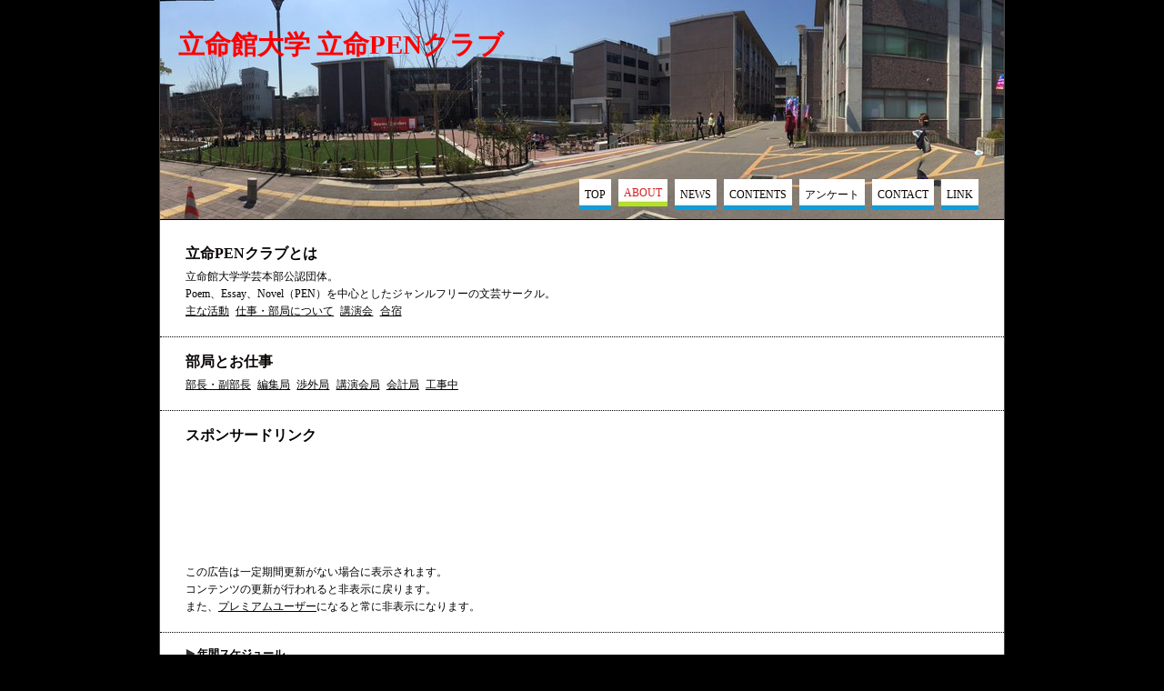

--- FILE ---
content_type: text/html; charset=UTF-8
request_url: https://ritspen.web.wox.cc/novel2
body_size: 3166
content:
<!DOCTYPE html PUBLIC "-//W3C//DTD XHTML 1.0 Strict//EN" "http://www.w3.org/TR/xhtml1/DTD/xhtml1-strict.dtd">
<html xmlns="http://www.w3.org/1999/xhtml" xml:lang="ja" lang="ja">
	<head>
		<meta http-equiv="content-type" content="text/html; charset=UTF-8" />
		<meta http-equiv="content-style-type" content="text/css" />
		<!-- <meta http-equiv="X-UA-Compatible" content="IE=EmulateIE8, IE=9" /> -->
		
					<link rel="shortcut icon" href="https://wox.cc/favicons/favicon.ico">
				<title>ABOUT - 立命館大学 立命PENクラブ</title>
		<!-- Google tag (gtag.js) -->
<script async src="https://www.googletagmanager.com/gtag/js?id=G-JMD1MTRWJ7"></script>
<script>
  window.dataLayer = window.dataLayer || [];
  function gtag(){dataLayer.push(arguments);}
  gtag('js', new Date());
  gtag('config', 'G-JMD1MTRWJ7');
</script>
		
					<link rel="alternate" type="application/rss+xml" title="RSS" href="https://ritspen.web.wox.cc/novel2/feed">
		
		<script type="text/javascript" src="https://wox.cc/site/js/app/jquery.min.js"></script>
		<script type="text/javascript" src="https://wox.cc/site/js/app/jquery.tooltip.js"></script>
		<script src="https://wox.cc/site/js/app/auto-scroll.js" type="text/javascript"></script>
		<script src="https://wox.cc/site/js/app/FancyZoom/js-global/FancyZoom.js" type="text/javascript"></script>
		<script src="https://wox.cc/site/js/app/FancyZoom/js-global/FancyZoomHTML.js" type="text/javascript"></script>
		<script type="text/javascript">addOnloadEvent(function() {setupZoom();});</script>

				
		<!--[if IE 6]>
			<script src="https://wox.cc/site/js/app/DD_belatedPNG.js"></script>
			<script>DD_belatedPNG.fix('img, .png');</script>
		<![endif]-->
		
		<link rel="stylesheet" href="https://web.wox.cc/app/ritspen/css/default.css" type="text/css" />
		
					<link rel="stylesheet" href="https://novel.wox.cc/app/ritspen_2/css/novel_layout0.css" type="text/css" />
		
	</head>
	<body>
	
	
		<!--▼ページ全体を囲う(始まり)-->
		<div id="all">
		
			<!--▼ヘッダー(始まり)-->
			<div id="header" class="clearfix">

				<h1>
									<a href="https://ritspen.web.wox.cc" id="pagetitle"><span>立命館大学 立命PENクラブ</span></a>
								</h1>

				
									<div id="menu-box">
						<ul class="clearfix">
																<li class="left-bg"></li>
																			<li>
																					<a href="https://ritspen.web.wox.cc"><span>TOP</span></a>
																			</li>
																			<li class="current">
																					<a href="https://ritspen.web.wox.cc/novel2"><span>ABOUT</span></a>
																			</li>
																			<li>
																					<a href="https://ritspen.web.wox.cc/blog"><span>NEWS</span></a>
																			</li>
																			<li>
																					<a href="https://ritspen.web.wox.cc/novel3"><span>CONTENTS</span></a>
																			</li>
																			<li>
																					<a href="https://ritspen.web.wox.cc/pages"><span>アンケート</span></a>
																			</li>
																			<li>
																					<a href="https://ritspen.web.wox.cc/blog2"><span>CONTACT</span></a>
																			</li>
																			<li>
																					<a href="https://ritspen.web.wox.cc/bookmark"><span>LINK</span></a>
																			</li>
																	<li class="right-bg"></li>
														</ul>
					</div>
												
			</div>
			<!--▲ヘッダー(終わり)-->
	
			<div id="header-line"></div>
			
			
			
			<!--▼コンテンツを囲う(始まり)-->
			<div id="content" class="clearfix">

				<!--▼メインを囲う(始まり)-->
				<div id="main">


	<!--▼記事全体を囲う(始まり)-->
	<div class="com-all">
	
		<!--▼記事を枠で囲う(始まり)-->
		<div class="com-box">
	
			<div class="head clearfix">
				<div class="img"></div>
				<h2 class="element">立命PENクラブとは</h2>
			</div>
			
			<div class="body-foot-none">
				立命館大学学芸本部公認団体。 <br />Poem、Essay、Novel（PEN）を中心としたジャンルフリーの文芸サークル。				<ul class="clearfix">
												<li><a href="https://ritspen.web.wox.cc/novel2/cate0-1.html">主な活動</a></li>
													<li><a href="https://ritspen.web.wox.cc/novel2/cate0-2.html">仕事・部局について</a></li>
													<li><a href="https://ritspen.web.wox.cc/novel2/cate0-3.html">講演会</a></li>
													<li><a href="https://ritspen.web.wox.cc/novel2/cate0-4.html">合宿</a></li>
										</ul>
				
								
			</div>
				
		</div>
		<!--▲記事を枠で囲う(終わり)-->

	</div>
	<!--▲記事全体を囲う(終わり)-->

			<div class="line"></div>
	

	<!--▼記事全体を囲う(始まり)-->
	<div class="com-all">
	
		<!--▼記事を枠で囲う(始まり)-->
		<div class="com-box">
	
			<div class="head clearfix">
				<div class="img"></div>
				<h2 class="element">部局とお仕事</h2>
			</div>
			
			<div class="body-foot-none">
								<ul class="clearfix">
												<li><a href="https://ritspen.web.wox.cc/novel2/cate2-1.html">部長・副部長</a></li>
													<li><a href="https://ritspen.web.wox.cc/novel2/cate2-2.html">編集局</a></li>
													<li><a href="https://ritspen.web.wox.cc/novel2/cate2-3.html">渉外局</a></li>
													<li><a href="https://ritspen.web.wox.cc/novel2/cate2-4.html">講演会局</a></li>
													<li><a href="https://ritspen.web.wox.cc/novel2/cate2-5.html">会計局</a></li>
													<li><a href="https://ritspen.web.wox.cc/novel2/cate2-6.html">工事中</a></li>
										</ul>
				
								
			</div>
				
		</div>
		<!--▲記事を枠で囲う(終わり)-->

	</div>
	<!--▲記事全体を囲う(終わり)-->

		<div class="line"></div>
	<div class="com-all">
		<div class="com-box">
			<div class="head clearfix">
				<div class="img"></div>スポンサードリンク			</div>
			<div class="body-foot-none">
<!--WOXAD-->
<script type="text/javascript"><!--
in_BgColor = 'FFFFFF';
in_alink = '000000';
in_avisited = '000000';
in_ahover = 'C3C3C3';
in_aactive = '000000';
in_TextColor = '050000';
in_UrlColor = '050000';
frame_width = '728';
frame_height = '90';
--></script>
<script type='text/javascript' src='https://wox.cc/site/js/ad_normal_wox.cc.js'></script>
<br /><br />
この広告は一定期間更新がない場合に表示されます。<br />
コンテンツの更新が行われると非表示に戻ります。<br />
また、<a href="https://wox.cc/premium">プレミアムユーザー</a>になると常に非表示になります。
</div>
		</div>
	</div>
		<div class="line"></div>
				<div class="plug-parts-all">
		<div class="plug-parts">
	<h3 class="title"><span>年間スケジュール</span></h3>
	<div class="body">
		４月　新歓活動、春リブロ発行、新入生文学賞開催<br />６月　夏リブロ発行<br />９月　合宿<br />１１月　炬火発行、講演会<br />１２月　冬リブロ発行<br />	</div>
</div>
			</div>
			<div class="line"></div>
	<div id="navi-box">
		<ul id="navi" class="clearfix">
			<li><a href="#all" id="navi-top"><span>TOP</span></a></li>		</ul>
	</div>
						</div>
						<!--▲メインを囲う(終わり)-->
		
					

				

			</div>
			<!--▲コンテンツを囲う(終わり)-->

			<div id="footer-line"></div>
	


			<!--▼フッターを囲う(始まり)-->
			<div id="footer" class="clearfix">
			
				<ul id="accessories">
											<li><a href="https://ritspen.web.wox.cc/footmark"><img src="https://ritspen.web.wox.cc/footmark?imgno=0&none=1" alt="足跡" title="足跡" width="16" height="16" /></a></li>
											<li><a href="https://ritspen.web.wox.cc/friend"><img src="https://wox.cc/site/img/acce/friend0.svg" alt="WOXフレンド" title="WOXフレンド" width="16" height="16" /></a></li>
											<li><a href="https://ritspen.web.wox.cc/novel2/feed"><img src="https://wox.cc/site/img/acce/feed0.svg" alt="RSS" title="RSS" width="16" height="16" /></a></li>
											<li><a href="https://ritspen.admin.web.wox.cc" rel="nofollow"><img src="https://wox.cc/site/img/acce/admin0.svg" alt="管理者ページ" title="管理者ページ" width="16" height="16" /></a></li>
									</ul>
				
				<ul id="copyright">
											<li>(c)ritspen</li>
											<li class="wox"><a href="https://wox.cc">Powered by WOX</a></li>
									</ul>

			</div>
			<!--▲フッターを囲う(終わり)-->
			
		</div>
		<!--▲ページ全体を囲う(終わり)-->
		
		
				
		<script type="text/javascript">
		//ajaxIframeRequest
		function ajaxIframeRequest(innerHtmlID,iframeID,url,w,h){
			$(function(){
				jQuery.ajax({
					url: url,
			    type: 'GET',
			    dataType: 'html',
			    success: function(response){
						$('#' + innerHtmlID).html('<iframe id="' + iframeID + '" src="' + url + '" width="' + w + '" height="' + h + '" frameborder="0" allowtransparency="true">' + response + '</iframe>');
					}
				})
			})
		}
		//img autoResize
		$(window).load(function() {
  		if ($('.com-box .body').width()) {
  			var fw = $('.com-box .body').width() - 12; //fixed width
  		}
  		else if ($('.com-box .body-foot-none').width()) {
  			var fw = $('.com-box .body-foot-none').width() - 12; //fixed width
  		}
		  
		  var sl = 'img.pict'; //selector
		  $(sl).each(function(){   
		    var w = $(this).width();
		    if (w >= fw) {
		     	var border = parseInt($(this).css('border-top-width').replace('px', ''))*2;
		     	var padding = parseInt($(this).css('padding-top').replace('px', ''))*2;
		     	var minus = border+padding;
		      $(this).width(fw - minus);
		    }
		  });
		});
		</script>
		
		
<!--WOXAD-->
<script type="text/javascript">
var microadCompass = microadCompass || {};
microadCompass.queue = microadCompass.queue || [];
</script>
<script type="text/javascript" charset="UTF-8" src="//j.microad.net/js/compass.js" onload="new microadCompass.AdInitializer().initialize();" async></script>
<div id="0b9759d259a82aecffa719d1ee5f7787" >
	<script type="text/javascript">
		microadCompass.queue.push({
			"spot": "0b9759d259a82aecffa719d1ee5f7787",
			"url": "${COMPASS_EXT_URL}",
			"referrer": "${COMPASS_EXT_REF}"
		});
	</script>
</div>

	</body>
</html>

--- FILE ---
content_type: text/html; charset=UTF-8
request_url: https://wox.cc/ad?BgColor=FFFFFF&alink=000000&avisited=000000&ahover=C3C3C3&aactive=000000&TextColor=050000&UrlColor=050000&width=728&height=90
body_size: 768
content:
<!DOCTYPE html PUBLIC "-//W3C//DTD XHTML 1.0 Transitional//EN" "http://www.w3.org/TR/xhtml1/DTD/xhtml1-transitional.dtd">
<html xmlns="http://www.w3.org/1999/xhtml" xml:lang="ja" lang="ja">
<head>
<meta http-equiv="content-type" content="text/html; charset=UTF-8" />
<style type=text/css>

* {
margin: 0;
padding: 0;
}
img {
border:0px;
}
body {
line-height: 160%;
letter-spacing: 0px;
font-size: 12px;
font-family: Verdana, Arial;
font-weight: normal;
}

a:link { color: #000000; text-decoration: underline; }
a:visited { color: #000000; text-decoration: underline; }
a:hover { color: #C3C3C3; text-decoration: none; }
a:active { color: #000000; text-decoration: none; }

* html body { font-size: 75%; }
*+html body { font-size: 75%; }

.ad{
	font-size: 100%;
	padding:2px;
	width:728px;
	height:90px;
	background:#FFFFFF;
}
.t{
	font-size: 120%;
}
.c{
	color:#050000;
}
.u{
	font-size: 90%;
	color:#050000;
}



.c a:link { color: #050000; text-decoration: none; }
.c a:visited { color: #050000; text-decoration: none; }
.c a:hover { color: #050000; text-decoration: none; }
.c a:active { color: #050000; text-decoration: none; }

.u a:link { color: #050000; text-decoration: none; }
.u a:visited { color: #050000; text-decoration: none; }
.u a:hover { color: #050000; text-decoration: none; }
.u a:active { color: #050000; text-decoration: none; }



</style>


<script type="text/javascript">
var microadCompass = microadCompass || {};
microadCompass.queue = microadCompass.queue || [];
</script>
<script type="text/javascript" charset="UTF-8" src="//j.microad.net/js/compass.js" onload="new microadCompass.AdInitializer().initialize();" async></script>

</head>
<body>
	<div class="ad">

<div id="f8bcca074c59b1b3fb03d368b0f47446" >
	<script type="text/javascript">
		microadCompass.queue.push({
			"spot": "f8bcca074c59b1b3fb03d368b0f47446"
		});
	</script>
</div>

</div>	
</body>
</html>

--- FILE ---
content_type: text/css
request_url: https://web.wox.cc/app/ritspen/css/default.css
body_size: 3070
content:
* {
margin: 0;
padding: 0;
word-wrap: break-word;
}
img {
border:0px;
}
body {
overflow-y: scroll;
width: 930px;
margin: 0px auto 0px auto;
line-height: 165%;
letter-spacing: 0px;
font-size: 12px;
color: #050000;
font-family: ヒラギノ明朝 Pro W3, Hiragino Mincho Pro, ＭＳ Ｐ明朝, MS PMincho, Verdana;
background: #000000;
	font-weight: normal;
}
* html body { font-size: 75%; }
*+html body { font-size: 75%; }
h1,h2,h3,h4,h5,h6{ font-size: 100%; font-weight: normal;}input,textarea,select {
font-size: 100%;
color: #050000;
border: 1px solid #C3C3C3;
background: #FAFAFA;
font-family: ヒラギノ明朝 Pro W3, Hiragino Mincho Pro, ＭＳ Ｐ明朝, MS PMincho, Verdana;
padding: 2px;
}
option {padding: 0 4px 0 2px;}
.radio,.checkbox {border: none; background: none;}
.btn {margin-left: 5px; padding-left: 8px; padding-right: 8px; cursor: pointer;}
a:link { color: #000000; text-decoration: underline; }
a:visited { color: #000000; text-decoration: underline; }
a:hover { color: #C3C3C3; text-decoration: none; }
a:active { color: #000000; text-decoration: none; }
#all {
border-right: 1px  solid #4B4B4B;
border-bottom: 1px  solid #4B4B4B;
border-left: 1px  solid #4B4B4B;
background: #FFFFFF;
}
#content { padding: 20px 0 20px 0; }
#header {
padding-top: 20px;
background: url('https://web.wox.cc/app/ritspen/css/header_background_img.jpg') #FFFFFF top center repeat;
}
#header-line {
border-top: 1px solid #000000;
}
h1{
padding: 20px 20px 82px 20px;
}
h1 a:link { color: #FF0000; text-decoration: none; }
h1 a:visited { color: #FF0000; text-decoration: none; }
h1 a:hover { color: #FF0000; text-decoration: none; }
h1 a:active { color: #FF0000; text-decoration: none; }
#pagetitle {
font-size: 240%;
color: #FF0000;
font-weight: bold;
}
#menu-box ul {
display: table; margin: 0 0 0 auto;
padding: 50px 20px 10px 20px;
list-style-type : none;
font-size: 100%;
}
* html body #menu-box ul { display: inline; }
*+html body #menu-box ul { display: inline; }
* html body #menu-box { text-align: right; }
*+html body #menu-box { text-align: right; }
#menu-box ul li {
float: left;
margin-right: 8px;
	white-space: nowrap;
background: transparent url('https://web.wox.cc/app/ritspen/css/menu_button_background_img.jpg') top left no-repeat;
}
#menu-box ul .end {
margin-right: 0;
}
#menu-box ul li a {
float: left;
display: block;
height: 34px;
padding-left: 6px;
}
#menu-box ul li a span {
float: left;
display: block;
height: 34px;
line-height: 34px;
padding-right: 6px;
background: transparent url('https://web.wox.cc/app/ritspen/css/menu_button_background_img.jpg') top right no-repeat;
cursor: pointer;
}
#menu-box ul li a:hover,
#menu-box ul li.current a {
height: 30px;
line-height: 30px;
padding-left: 6px;
background: transparent url('https://web.wox.cc/app/ritspen/css/menu_button_current_background_img.jpg') top left no-repeat;
}
#menu-box ul li a:hover span,
#menu-box ul li.current a span {
height: 30px;
line-height: 30px;
padding-right: 6px;
background: transparent url('https://web.wox.cc/app/ritspen/css/menu_button_current_background_img.jpg') top right no-repeat;
}
#menu-box ul li.left-bg {
display:none;
}
#menu-box ul li.right-bg {
display:none;
}
#menu-box ul li a:link,
#menu-box ul li a:link span,
#menu-box ul li a:visited,
#menu-box ul li a:visited span {
color: #0D0101; text-decoration: none; cursor: pointer;
}
#menu-box ul li a:hover,
#menu-box ul li a:hover span,
#menu-box ul li.current a,
#menu-box ul li.current a span {
color: #D12323; text-decoration: none; cursor: pointer;
}
.info {margin: 0px 0px 20px 0px;}#main .plug-parts .body table {
font-size: 100%;
color: #444444;
}
#mail-form label span {
font-size: 100%;
color: #444444;
}
#mail-form img { vertical-align: middle; margin-right: 2px; }
#mail-form .labelcheckbox { margin-right: 3px; }
#mail-form .labelcheckbox span { margin-left: 2px; }
#mail-form .btn { margin: 0 6px 0 0; }
#mail-form .info {margin: 0px 0px 4px 0px;}#search-form #search-form-btn {
text-indent: -9999px;
vertical-align: middle;
cursor: pointer;
border: none;
height: 19px;
width: 19px;
background: url('https://wox.cc/skin/40/plug_srh_btn_img.png') 0 50% no-repeat;
}
#search-form #search-form-btn:hover {
filter: alpha(opacity=80);
-moz-opacity: 0.80;
opacity: 0.80;
}
#search-form #search-form-btn:active {
margin-top: 1px;
filter: alpha(opacity=100);
-moz-opacity: 1;
opacity: 1;
}
#search-form .input-plug-srh {
width: 185px;
ime-mode: active;
}
#search-form #search-form-btn{
margin-left: 0;
margin-bottom: 2px;
}
#search-form .input-plug-srh {
margin-right: 3px;
margin-bottom: 2px;
}
.srh-col {
background-color:#B1FF8F;
}
.side .plug-parts {
margin-bottom: 15px;
}
.side .plug-parts .title {
padding: 8px 8px 0 8px;
font-size: 120%;
font-weight: bold;
}
.side .plug-parts .body {
padding: 8px;
font-size: 100%;
list-style-type: none;
}
.side .plug-parts .foot {
padding: 8px;
font-size: 100%;
list-style-type: none;
}
.side .plug-parts ul.body li {
margin-bottom: 4px;
}
.side .plug-parts .body .input-plug-ja {
width: 204px;
margin-bottom: 3px;
ime-mode: active;
}
.side .plug-parts .body .input-plug-en {
width: 204px;
margin-bottom: 3px;
ime-mode: inactive;
}
.side .plug-parts .body .input-plug-s-en {
width: 60px;
margin-bottom: 3px;
ime-mode: inactive;
}
.side .plug-parts .body .textarea-m {
width: 204px;
height: 80px;
margin-bottom: 3px;
ime-mode: active;
}
.side .plug-parts-style-none {
border: none;
background:none;
}
.side .plug-parts-style-none .body,.side .plug-parts-style-none .body-float {
padding:0;
}
.side .plug-parts-style-none .title {
display:none;
}
.side .plug-parts ul.body-float li,.side .plug-parts-style-none ul.body-float li {
float: left;
margin-right:12px;
}
.side .plug-parts.img {
border: none;
background:none;
}
.line {
padding-top: 10px;
margin-bottom: 10px;
border-bottom: 1px dotted #000000;
}
#main .plug-parts {
}
#main .plug-parts .title {
padding: 8px 8px 0 8px;
font-size: 100%;
font-weight: bold;
}
#main .plug-parts .title span {
display: block;
height: 10px;
line-height: 10px;
padding-left: 13px;
background: url('https://wox.cc/skin/40/center_head_img.png') 0 50% no-repeat;
}
#main .plug-parts .body {
padding: 8px;
font-size: 100%;
list-style-type: none;
}
#main .plug-parts ul.body li {
}
#main .plug-parts .body a img,#main .plug-parts-style-none a img {
margin-bottom: 6px;
}
#main .plug-parts .body-foot-none {
padding: 8px;
font-size: 100%;
}
#main .plug-parts .foot {
padding: 4px 8px 8px 8px;
font-size: 100%;
line-height: 17px;
}
#main .plug-parts .foot .element-all {
float:right; display:inline-block;
}
#main .plug-parts .foot .element,
#main .plug-parts .foot .edit,
#main .plug-parts .foot .del {
margin-right: 5px;
float: left;
}
#main .plug-parts .foot .mail {
width: 18px;
height: 17px;
background: url('https://wox.cc/skin/40/com_mail_img.png') 0 50% no-repeat;
}
#main .plug-parts .foot .mail span { display: none; }
#main .plug-parts .foot .url {
width: 15px;
height: 17px;
background: url('https://wox.cc/skin/40/com_url_img.png') 0 50% no-repeat;
}
#main .plug-parts .foot .url span { display: none; }
#main .plugline {
padding-top: 5px;
margin-bottom: 5px;
border-bottom: 1px dotted #000000;
}
#main .plugline-foot-none {
margin-top: 0;
}
#main .plug-parts-style-none {
border: none;
padding: 0;
background:none;
}
#main .plug-parts-style-none .body,#main .plug-parts-style-none .body-foot-none,#main .plug-parts-style-none .body-float {
padding:0;
}
#main .plug-parts-style-none .title {
display:none;
}
#main .plug-parts ul.body-float li,#main .plug-parts-style-none ul.body-float li {
float: left;
margin-right:12px;
}
#main .plug-parts .body .input-plug-ja {
width: 70%;
margin-bottom: 3px;
ime-mode: active;
}
#main .plug-parts .body .input-plug-en {
width: 70%;
margin-bottom: 3px;
ime-mode: inactive;
}
#main .plug-parts .body .input-plug-s-en {
width: 60px;
margin-bottom: 3px;
ime-mode: inactive;
}
#main .plug-parts .body .textarea-m {
width: 90%;
height: 80px;
margin-bottom: 3px;
ime-mode: active;
}
#main .input-publicly-limit-pass {
width: 120px;
}
#main #comment .body ul { margin:0 0 0 1.4em; padding:0; }
#main #comment .body ul li { list-style-type: disc; }
#main #comment .body ol { margin:0 0 0 1.8em; padding:0; }
#main #comment .body ol li { list-style-type: decimal; }
#main #comment .body p { margin-top:12px; }
.resline {
padding-top: 5px;
margin-bottom: 5px;
}
.resline-end {
padding-top: 8px;
}
.com-box {
}
.com-box .head {
padding: 8px;
font-size: 130%;
font-weight: bold;
line-height: 17px;
}
.com-box .head h2 {
font-weight: bold;
}
.com-box .head .img,
.com-box .head .element {
float: left;
margin-right: 5px;
}
.com-box .head .img {
margin-right: 0;
}
.com-box .head .mail {
width: 18px;
height: 17px;
background: url('https://wox.cc/skin/40/com_mail_img.png') 0 50% no-repeat;
}
.com-box .head .mail span { display: none; }
.com-box .head .url {
width: 15px;
height: 17px;
background: url('https://wox.cc/skin/40/com_url_img.png') 0 50% no-repeat;
}
.com-box .head .url span { display: none; }
.com-box .head .res {
float: right;
width: 19px;
height: 17px;
background: url('https://wox.cc/skin/40/com_res_img.png') 0 50% no-repeat;
}
.com-box .head .res span { display: none; }
.com-box .body {
padding: 0 8px 0 8px;
}
.com-box .body ul { margin:0 0 0 1.4em; padding:0; }
.com-box .body ul li { list-style-type: disc; }
.com-box .body ol { margin:0 0 0 1.8em; padding:0; }
.com-box .body ol li { list-style-type: decimal; }
.com-box .body p { margin-top:12px; }
.com-box .body .product img {
float: left;
}
.com-box .body .product .info {
float: left;
margin-left:6px;
}
.com-box .body .product .info ul {
font-size:90%;
margin:6px 10px 0 0;
}
.com-box .body .product .info ul li {
list-style-type: none;
}
.com-box .body .com-more {
display: inline-block;
margin-top:12px;
}
.com-box .body-foot-none {
padding: 0 8px 8px 8px;
}
.com-box .body,.com-box .body-foot-none {
font-size: 100%;
}
.com-box .foot {
padding: 8px;
font-size: 100%;
line-height: 17px;
}
.com-box .foot .element-all {
float:right; display:inline-block;
}
.com-box .foot .element,
.com-box .foot .edit, .com-box .foot .del, .com-box .foot .res {
margin-right: 5px;
float: left;
}
.com-box .foot .mail {
width: 18px;
height: 17px;
background: url('https://wox.cc/skin/40/com_mail_img.png') 0 50% no-repeat;
}
.com-box .foot .mail span { display: none; }
.com-box .foot .url {
width: 15px;
height: 17px;
background: url('https://wox.cc/skin/40/com_url_img.png') 0 50% no-repeat;
}
.com-box .foot .url span { display: none; }
.com-box .head h2 a:link,.com-box .foot h2 a:link { color: #050000; text-decoration: none; }
.com-box .head h2 a:visited,.com-box .foot h2 a:visited { color: #050000; text-decoration: none; }
.com-box .head h2 a:hover,.com-box .foot h2 a:hover { color: #050000; text-decoration: none; }
.com-box .head h2 a:active,.com-box .foot h2 a:active { color: #050000; text-decoration: none; }
.r-com-box {
width: 90%;
margin-left: auto;
}
.r-com-box .r-head {
padding: 8px;
font-size: 110%;
font-weight: bold;
background : none;
line-height: 17px;
}
.r-com-box .r-head h3 {
font-weight: bold;
}
.r-com-box .r-head .r-img,
.r-com-box .r-head .element {
float: left;
margin-right: 5px;
}
.r-com-box .r-head .r-img {
background: url('https://wox.cc/skin/40/res_head_img.png') 0 50% no-repeat;
margin-right: 2px;
padding-left: 11px;
height: 17px;
}
.r-com-box .r-head .mail {
width: 18px;
height: 17px;
background: url('https://wox.cc/skin/40/com_mail_img.png') 0 50% no-repeat;
}
.r-com-box .r-head .mail span { display: none; }
.r-com-box .r-head .url {
width: 15px;
height: 17px;
background: url('https://wox.cc/skin/40/com_url_img.png') 0 50% no-repeat;
}
.r-com-box .r-head .url span { display: none; }
.r-com-box .r-body,.r-com-box .r-body-foot-none {
font-size: 100%;
}
.r-com-box .r-body {
padding: 0 8px 0 8px;
}
.r-com-box .r-body ul { margin:0 0 0 1.4em; padding:0; }
.r-com-box .r-body ul li { list-style-type: disc; }
.r-com-box .r-body ol { margin:0 0 0 1.8em; padding:0; }
.r-com-box .r-body ol li { list-style-type: decimal; }
.r-com-box .r-body p { margin-top:12px; }
.r-com-box .r-body-foot-none {
padding: 0 8px 8px 8px;
}
.r-com-box .r-body-head-none {
padding: 8px;
}
.r-com-box .r-body,.r-com-box .r-body .r-body-foot-none,.r-com-box .r-body .r-body-head-none {
font-size: 100%;
}
.r-com-box .r-foot {
padding: 8px;
font-size: 100%;
line-height: 17px;
}
.r-com-box .r-foot .element-all {
float:right; display:inline-block;
}
.r-com-box .r-foot .element,
.r-com-box .r-foot .edit, .r-com-box .r-foot .del {
margin-right: 5px;
float: left;
}
.r-com-box .r-foot .mail {
width: 18px;
height: 17px;
background: url('https://wox.cc/skin/40/com_mail_img.png') 0 50% no-repeat;
}
.r-com-box .r-foot .mail span { display: none; }
.r-com-box .r-foot .url {
width: 15px;
height: 17px;
background: url('https://wox.cc/skin/40/com_url_img.png') 0 50% no-repeat;
}
.r-com-box .r-foot .url span { display: none; }
.r-com-box .head h3 a:link,.r-com-box .foot h3 a:link { color: #050000; text-decoration: none; }
.r-com-box .head h3 a:visited,.r-com-box .foot h3 a:visited { color: #050000; text-decoration: none; }
.r-com-box .head h3 a:hover,.r-com-box .foot h3 a:hover { color: #050000; text-decoration: none; }
.r-com-box .head h3 a:active,.r-com-box .foot h3 a:active { color: #050000; text-decoration: none; }
}
.mime {
margin: 6px;
}
.com-all blockquote {
border: 1px dotted #050000; padding:5px; width: 95%; margin: 5px auto 5px auto;
}
#navi-box {
padding: 8px;
}
#navi {
list-style-type : none;
font-size: 105%;
font-weight: bold;
display: table; margin: 0 auto 0 auto;
}
* html body #navi { display: inline; }
*+html body #navi { display: inline; }
* html body #navi-box { text-align: center; }
*+html body #navi-box { text-align: center; }
#navi li { margin-right: 12px; float: left; }
#navi #navi-last { margin-right: 0; float: left; }
#footer {
font-size: 90%;
color: #73B700;
padding: 20px 20px 20px 20px;
}
#footer #accessories { list-style-type: none; float: left; }
#footer #accessories li { padding-right: 6px; float: left; }
#footer #copyright { list-style-type: none;float: right; }
#footer #copyright li { padding-left: 14px; float: left; }
#footer #copyright li.wox a:link { color: #73B700; text-decoration:underline; }
#footer #copyright li.wox a:visited { color: #73B700; text-decoration:underline; }
#footer #copyright li.wox a:hover { color: #73B700; text-decoration:underline; }
#footer #copyright li.wox a:active { color: #73B700; text-decoration:underline; }
.add-friend .textarea-m { width:70%; height:120px;}
.add-friend .btn { margin: 0; }
.float-block .left {
float:left;
margin-right: 15px;
margin-bottom: 20px;
}
.float-block .first {
margin-left: 0;
}
.calendar {width: 100%;font-size: 90%;text-align: center;}
.calendar th {
	font-weight: normal;
	padding: 0 2px 0 2px;
}

.calendar td {
	padding: 0 2px 0 2px;
}

.calendar-month {
}

.calendar-week {
}
.calendar-week-sat {color: #00A0FB;}.calendar-week-sun {color: #FF3100;}
.calendar-day {

}

.calendar-day-link {

}
.calendar-day-sat {color: #00A0FB;}.calendar-day-sun {color: #FF3100;}.calendar-day-hol {color: #FF3100;}.calendar-today {background: #E9E9E9;}.calendar-day-link a:link,.calendar-today a:link { text-decoration: underline; }
.calendar-day-link a:visited,.calendar-today a:visited { text-decoration: underline; }
.calendar-day-link a:hover,.calendar-today a:hover { text-decoration: underline; }
.calendar-day-link a:active,.calendar-today a:active { text-decoration: underline; }
.error-msg .error-head {
margin-bottom: 4px;
font-size: 100%;
color: #CC2A2A;
font-weight: bold;
height: 29px;
line-height: 29px;
margin-right: 2px;
padding-left: 32px;
background: url('https://web.wox.cc/app/ritspen/css/error_head_img.jpg') 0 50% no-repeat;
}
.error-msg .error-body {
font-size: 100%;
color: #CC2A2A;
font-weight: bold;
list-style-type: none;
}
.error-msg ul.error-body li {
margin-bottom: 4px;
}

div.tooltip, span.tooltip {
background-color:#EEEEEE;
border: 1px solid #9E9E9E;
padding:10px;
line-height: normal;
}

.clearfix:after {
	content: "";
	display: block;
	clear: both;
}
.clearfix {display: inline-block;}* html .clearfix {height: 1%;}.clearfix {display: block;}

--- FILE ---
content_type: text/css
request_url: https://novel.wox.cc/app/ritspen_2/css/novel_layout0.css
body_size: 529
content:
#main { width: 100%; }
.com-all {
padding-left: 20px;
padding-right: 20px;
}
#main .plug-parts-all {
padding-left: 20px;
padding-right: 20px;
}
#main .plug-parts .body table {margin: 0 auto 0 auto;}
#main .plug-parts .body .cell-left {padding: 2px 4px 2px 0;}
#main .plug-parts .body .cell-right {padding: 2px 0 2px 0;}
#main .plug-parts .body .cell-one {text-align: right; padding: 2px 0 2px 0;}
#main .plug-parts .body img { vertical-align: middle; margin-right: 2px; }
#main .plug-parts .body p { padding: 2px; }
#main .plug-parts .body label { margin-right: 5px; }
#main .plug-parts .body .labelradio { margin-left: 2px; }
#main .plug-parts .body .labelcheckbox { margin-left: 2px; }
#main .plug-parts .body .input-m-ja { width: 445px; ime-mode: active; }
#main .plug-parts .body .input-s-ja { width: 80px; ime-mode: active; }
#main .plug-parts .body .input-s-en { width: 80px; ime-mode: inactive; }
#main .plug-parts .body .input-m-en { width: 445px; ime-mode: inactive; }
#main .plug-parts .body .input-up { width: 445px; }
#main .plug-parts .body .textarea-m { width:623px; height:178px;}
#main .plug-parts .body .cell-one label { margin-left: 10px; margin-right: 1px; }
#main .plug-parts .body .cell-one .radio { border: none; background: none; }
#main .plug-parts .body .cell-one .labelradio-head { margin-left: 10px; margin-right: 1px; }
#main .plug-parts .body .cell-one .labelradio { margin-left: 2px; margin-right: 0; }
#main .plug-parts .body .cell-one .checkbox { margin-left: 10px; margin-right: 0; }
#main .plug-parts .body .cell-one .labelcheckbox { margin-left: 0; margin-right: 3px; }
.com-box .body ul {
margin-left:0;
}
.com-box .body ul li,.com-box .body-foot-none ul li {
list-style-type:none; float:left; margin-right:0.6em;
}
* html body .com-box .body ul,* html body .com-box .body-foot-none ul {
white-space:nowrap;
}
*+html body .com-box .body ul,*+html body .com-box .body-foot-none ul {
white-space:nowrap;
}
.pict { margin-left:6px; margin-right:6px; }
.pict {border:1px solid #000000; 
}
#navi-box {
padding: 8px 20px 8px 20px;
}


--- FILE ---
content_type: image/svg+xml
request_url: https://ritspen.web.wox.cc/footmark?imgno=0&none=1
body_size: 759
content:
<?xml version="1.0" encoding="iso-8859-1"?>
<!-- Generator: Adobe Illustrator 17.0.0, SVG Export Plug-In . SVG Version: 6.00 Build 0)  -->
<!DOCTYPE svg PUBLIC "-//W3C//DTD SVG 1.1//EN" "http://www.w3.org/Graphics/SVG/1.1/DTD/svg11.dtd">
<svg version="1.1" id="Design" xmlns="http://www.w3.org/2000/svg" xmlns:xlink="http://www.w3.org/1999/xlink" x="0px" y="0px"
	 width="160px" height="160px" viewBox="0 0 160 160" style="enable-background:new 0 0 160 160;" xml:space="preserve">
<path style="fill:#CCCCCC;" d="M160,138.226c0,12.025-9.748,21.774-21.774,21.774H21.774C9.748,160,0,150.252,0,138.226V21.774
	C0,9.748,9.748,0,21.774,0h116.453C150.252,0,160,9.748,160,21.774V138.226z"/>
<path style="fill:#575757;" d="M79.994,18.273c-19.161,0-31.571,7.85-41.315,21.851c-1.767,2.54-1.223,6.022,1.243,7.891
	l10.355,7.852c2.49,1.888,6.033,1.447,7.982-0.996c6.013-7.533,10.473-11.87,19.866-11.87c7.385,0,16.519,4.753,16.519,11.914
	c0,5.414-4.469,8.194-11.761,12.282c-8.503,4.767-19.756,10.701-19.756,25.543v2.35c0,3.182,2.579,5.761,5.761,5.761h17.397
	c3.182,0,5.761-2.579,5.761-5.761v-1.386c0-10.289,30.071-10.717,30.071-38.559C122.119,34.178,100.37,18.273,79.994,18.273z
	 M77.589,107.923c-9.169,0-16.629,7.46-16.629,16.629c0,9.169,7.46,16.628,16.629,16.628s16.629-7.46,16.629-16.629
	S86.758,107.923,77.589,107.923z"/>
</svg>


--- FILE ---
content_type: image/svg+xml
request_url: https://wox.cc/site/img/acce/feed0.svg
body_size: 782
content:
<?xml version="1.0" encoding="iso-8859-1"?>
<!-- Generator: Adobe Illustrator 17.0.0, SVG Export Plug-In . SVG Version: 6.00 Build 0)  -->
<!DOCTYPE svg PUBLIC "-//W3C//DTD SVG 1.1//EN" "http://www.w3.org/Graphics/SVG/1.1/DTD/svg11.dtd">
<svg version="1.1" id="Design" xmlns="http://www.w3.org/2000/svg" xmlns:xlink="http://www.w3.org/1999/xlink" x="0px" y="0px"
	 width="160px" height="160px" viewBox="0 0 160 160" style="enable-background:new 0 0 160 160;" xml:space="preserve">
<path style="fill:#F8A500;" d="M160,139.226c0,12.025-9.748,21.774-21.774,21.774H21.774C9.748,161,0,151.252,0,139.226V22.774
	C0,10.748,9.748,1,21.774,1h116.453C150.252,1,160,10.748,160,22.774V139.226z"/>
<path style="fill:#F5F5F5;" d="M58.59,116.705c0,7.895-6.4,14.295-14.295,14.295S30,124.6,30,116.705s6.4-14.295,14.295-14.295
	S58.59,108.81,58.59,116.705L58.59,116.705z M97.8,127.252C95.935,92.743,68.294,65.067,33.748,63.2
	C31.708,63.089,30,64.728,30,66.77V77.5c0,1.878,1.449,3.454,3.323,3.576c24.963,1.626,44.972,21.586,46.602,46.602
	C80.046,129.551,81.622,131,83.5,131h10.73C96.272,131,97.91,129.291,97.8,127.252L97.8,127.252z M129.999,127.317
	c-1.874-52.193-43.868-94.433-96.316-96.316C31.668,30.928,30,32.557,30,34.574v10.73c0,1.925,1.526,3.492,3.449,3.571
	c42.675,1.75,76.927,36.009,78.677,78.677c0.079,1.924,1.646,3.449,3.571,3.449h10.73C128.443,131,130.071,129.332,129.999,127.317z
	"/>
</svg>


--- FILE ---
content_type: image/svg+xml
request_url: https://wox.cc/site/img/acce/friend0.svg
body_size: 812
content:
<?xml version="1.0" encoding="iso-8859-1"?>
<!-- Generator: Adobe Illustrator 17.0.0, SVG Export Plug-In . SVG Version: 6.00 Build 0)  -->
<!DOCTYPE svg PUBLIC "-//W3C//DTD SVG 1.1//EN" "http://www.w3.org/Graphics/SVG/1.1/DTD/svg11.dtd">
<svg version="1.1" id="Design" xmlns="http://www.w3.org/2000/svg" xmlns:xlink="http://www.w3.org/1999/xlink" x="0px" y="0px"
	 width="160px" height="160px" viewBox="0 0 160 160" style="enable-background:new 0 0 160 160;" xml:space="preserve">
<path style="fill:#3BC053;" d="M160,138.226c0,12.025-9.748,21.774-21.774,21.774H21.774C9.748,160,0,150.252,0,138.226V21.774
	C0,9.748,9.748,0,21.774,0h116.453C150.252,0,160,9.748,160,21.774V138.226z"/>
<path style="fill:#F5F5F5;" d="M56.889,79.735c11.2,0,20.265-9.065,20.265-20.265s-9.065-20.265-20.265-20.265
	s-20.265,9.065-20.265,20.265S45.689,79.735,56.889,79.735z M70.785,85.525h-1.502c-3.764,1.809-7.943,2.895-12.394,2.895
	s-8.613-1.086-12.394-2.895h-1.502c-11.508,0-20.844,9.337-20.844,20.844v5.211c0,4.795,3.89,8.685,8.685,8.685h52.111
	c4.795,0,8.685-3.89,8.685-8.685v-5.211C91.63,94.861,82.293,85.525,70.785,85.525z M109,79.735c9.59,0,17.37-7.78,17.37-17.37
	s-7.78-17.37-17.37-17.37s-17.37,7.78-17.37,17.37S99.41,79.735,109,79.735z M117.685,85.525h-0.688
	c-2.515,0.869-5.175,1.448-7.998,1.448s-5.483-0.579-7.998-1.448h-0.688c-3.691,0-7.093,1.068-10.078,2.786
	c4.415,4.759,7.183,11.074,7.183,18.058v6.948c0,0.398-0.09,0.778-0.109,1.158h31.954c4.795,0,8.685-3.89,8.685-8.685
	C137.951,94.59,128.885,85.525,117.685,85.525z"/>
</svg>


--- FILE ---
content_type: text/javascript;charset=UTF-8
request_url: https://s-rtb.send.microad.jp/ad?spot=f8bcca074c59b1b3fb03d368b0f47446&cb=microadCompass.AdRequestor.callback&url=https%3A%2F%2Fwox.cc%2Fad%3FBgColor%3DFFFFFF%26alink%3D000000%26avisited%3D000000%26ahover%3DC3C3C3%26aactive%3D000000%26TextColor%3D050000%26UrlColor%3D050000%26width%3D728%26height%3D90&referrer=https%3A%2F%2Fritspen.web.wox.cc%2Fnovel2&vo=true&mimes=%5B100%2C300%2C301%2C302%5D&cbt=afce0867615ab8019bed41235e&pa=false&ar=false&ver=%5B%22compass.js.v1.20.1%22%5D
body_size: 160
content:
microadCompass.AdRequestor.callback({"spot":"f8bcca074c59b1b3fb03d368b0f47446","sequence":"2","impression_id":"1870310189378031628"})

--- FILE ---
content_type: text/javascript;charset=UTF-8
request_url: https://s-rtb.send.microad.jp/ad?spot=0b9759d259a82aecffa719d1ee5f7787&cb=microadCompass.AdRequestor.callback&url=https%3A%2F%2Fritspen.web.wox.cc%2Fnovel2&vo=true&mimes=%5B100%2C300%2C301%2C302%5D&cbt=163ebf9c4fe823019bed41234c&pa=false&ar=false&ver=%5B%22compass.js.v1.20.1%22%5D
body_size: 161
content:
microadCompass.AdRequestor.callback({"spot":"0b9759d259a82aecffa719d1ee5f7787","sequence":"2","impression_id":"1870110189378031628"})